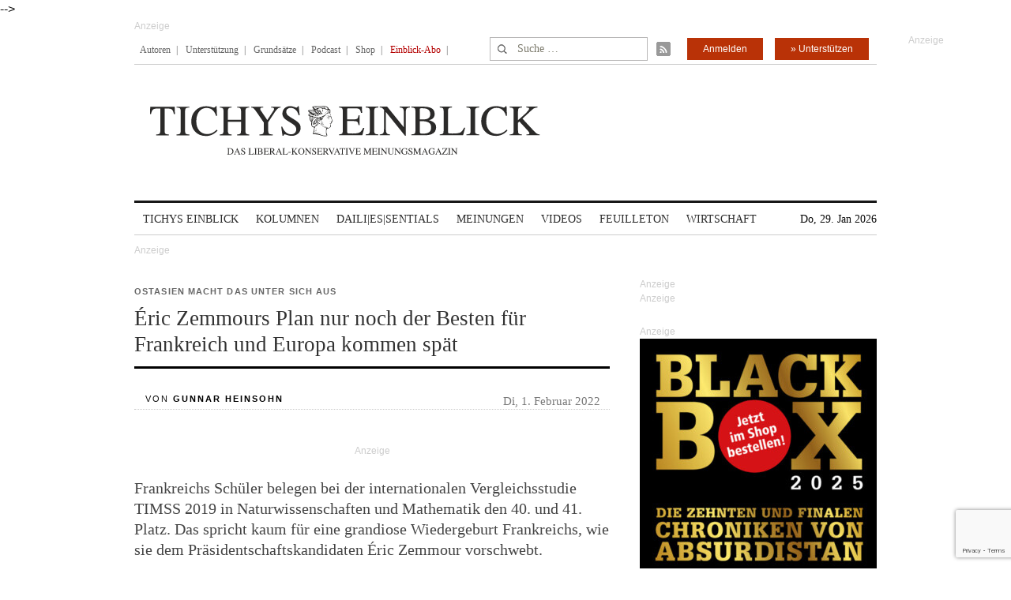

--- FILE ---
content_type: text/html; charset=utf-8
request_url: https://www.google.com/recaptcha/api2/anchor?ar=1&k=6Le6AmwiAAAAAOZstAX0__7Y59Efcp0Wh63ksq_W&co=aHR0cHM6Ly93d3cudGljaHlzZWluYmxpY2suZGU6NDQz&hl=en&v=N67nZn4AqZkNcbeMu4prBgzg&size=invisible&anchor-ms=20000&execute-ms=30000&cb=zahq5nszhmn8
body_size: 48711
content:
<!DOCTYPE HTML><html dir="ltr" lang="en"><head><meta http-equiv="Content-Type" content="text/html; charset=UTF-8">
<meta http-equiv="X-UA-Compatible" content="IE=edge">
<title>reCAPTCHA</title>
<style type="text/css">
/* cyrillic-ext */
@font-face {
  font-family: 'Roboto';
  font-style: normal;
  font-weight: 400;
  font-stretch: 100%;
  src: url(//fonts.gstatic.com/s/roboto/v48/KFO7CnqEu92Fr1ME7kSn66aGLdTylUAMa3GUBHMdazTgWw.woff2) format('woff2');
  unicode-range: U+0460-052F, U+1C80-1C8A, U+20B4, U+2DE0-2DFF, U+A640-A69F, U+FE2E-FE2F;
}
/* cyrillic */
@font-face {
  font-family: 'Roboto';
  font-style: normal;
  font-weight: 400;
  font-stretch: 100%;
  src: url(//fonts.gstatic.com/s/roboto/v48/KFO7CnqEu92Fr1ME7kSn66aGLdTylUAMa3iUBHMdazTgWw.woff2) format('woff2');
  unicode-range: U+0301, U+0400-045F, U+0490-0491, U+04B0-04B1, U+2116;
}
/* greek-ext */
@font-face {
  font-family: 'Roboto';
  font-style: normal;
  font-weight: 400;
  font-stretch: 100%;
  src: url(//fonts.gstatic.com/s/roboto/v48/KFO7CnqEu92Fr1ME7kSn66aGLdTylUAMa3CUBHMdazTgWw.woff2) format('woff2');
  unicode-range: U+1F00-1FFF;
}
/* greek */
@font-face {
  font-family: 'Roboto';
  font-style: normal;
  font-weight: 400;
  font-stretch: 100%;
  src: url(//fonts.gstatic.com/s/roboto/v48/KFO7CnqEu92Fr1ME7kSn66aGLdTylUAMa3-UBHMdazTgWw.woff2) format('woff2');
  unicode-range: U+0370-0377, U+037A-037F, U+0384-038A, U+038C, U+038E-03A1, U+03A3-03FF;
}
/* math */
@font-face {
  font-family: 'Roboto';
  font-style: normal;
  font-weight: 400;
  font-stretch: 100%;
  src: url(//fonts.gstatic.com/s/roboto/v48/KFO7CnqEu92Fr1ME7kSn66aGLdTylUAMawCUBHMdazTgWw.woff2) format('woff2');
  unicode-range: U+0302-0303, U+0305, U+0307-0308, U+0310, U+0312, U+0315, U+031A, U+0326-0327, U+032C, U+032F-0330, U+0332-0333, U+0338, U+033A, U+0346, U+034D, U+0391-03A1, U+03A3-03A9, U+03B1-03C9, U+03D1, U+03D5-03D6, U+03F0-03F1, U+03F4-03F5, U+2016-2017, U+2034-2038, U+203C, U+2040, U+2043, U+2047, U+2050, U+2057, U+205F, U+2070-2071, U+2074-208E, U+2090-209C, U+20D0-20DC, U+20E1, U+20E5-20EF, U+2100-2112, U+2114-2115, U+2117-2121, U+2123-214F, U+2190, U+2192, U+2194-21AE, U+21B0-21E5, U+21F1-21F2, U+21F4-2211, U+2213-2214, U+2216-22FF, U+2308-230B, U+2310, U+2319, U+231C-2321, U+2336-237A, U+237C, U+2395, U+239B-23B7, U+23D0, U+23DC-23E1, U+2474-2475, U+25AF, U+25B3, U+25B7, U+25BD, U+25C1, U+25CA, U+25CC, U+25FB, U+266D-266F, U+27C0-27FF, U+2900-2AFF, U+2B0E-2B11, U+2B30-2B4C, U+2BFE, U+3030, U+FF5B, U+FF5D, U+1D400-1D7FF, U+1EE00-1EEFF;
}
/* symbols */
@font-face {
  font-family: 'Roboto';
  font-style: normal;
  font-weight: 400;
  font-stretch: 100%;
  src: url(//fonts.gstatic.com/s/roboto/v48/KFO7CnqEu92Fr1ME7kSn66aGLdTylUAMaxKUBHMdazTgWw.woff2) format('woff2');
  unicode-range: U+0001-000C, U+000E-001F, U+007F-009F, U+20DD-20E0, U+20E2-20E4, U+2150-218F, U+2190, U+2192, U+2194-2199, U+21AF, U+21E6-21F0, U+21F3, U+2218-2219, U+2299, U+22C4-22C6, U+2300-243F, U+2440-244A, U+2460-24FF, U+25A0-27BF, U+2800-28FF, U+2921-2922, U+2981, U+29BF, U+29EB, U+2B00-2BFF, U+4DC0-4DFF, U+FFF9-FFFB, U+10140-1018E, U+10190-1019C, U+101A0, U+101D0-101FD, U+102E0-102FB, U+10E60-10E7E, U+1D2C0-1D2D3, U+1D2E0-1D37F, U+1F000-1F0FF, U+1F100-1F1AD, U+1F1E6-1F1FF, U+1F30D-1F30F, U+1F315, U+1F31C, U+1F31E, U+1F320-1F32C, U+1F336, U+1F378, U+1F37D, U+1F382, U+1F393-1F39F, U+1F3A7-1F3A8, U+1F3AC-1F3AF, U+1F3C2, U+1F3C4-1F3C6, U+1F3CA-1F3CE, U+1F3D4-1F3E0, U+1F3ED, U+1F3F1-1F3F3, U+1F3F5-1F3F7, U+1F408, U+1F415, U+1F41F, U+1F426, U+1F43F, U+1F441-1F442, U+1F444, U+1F446-1F449, U+1F44C-1F44E, U+1F453, U+1F46A, U+1F47D, U+1F4A3, U+1F4B0, U+1F4B3, U+1F4B9, U+1F4BB, U+1F4BF, U+1F4C8-1F4CB, U+1F4D6, U+1F4DA, U+1F4DF, U+1F4E3-1F4E6, U+1F4EA-1F4ED, U+1F4F7, U+1F4F9-1F4FB, U+1F4FD-1F4FE, U+1F503, U+1F507-1F50B, U+1F50D, U+1F512-1F513, U+1F53E-1F54A, U+1F54F-1F5FA, U+1F610, U+1F650-1F67F, U+1F687, U+1F68D, U+1F691, U+1F694, U+1F698, U+1F6AD, U+1F6B2, U+1F6B9-1F6BA, U+1F6BC, U+1F6C6-1F6CF, U+1F6D3-1F6D7, U+1F6E0-1F6EA, U+1F6F0-1F6F3, U+1F6F7-1F6FC, U+1F700-1F7FF, U+1F800-1F80B, U+1F810-1F847, U+1F850-1F859, U+1F860-1F887, U+1F890-1F8AD, U+1F8B0-1F8BB, U+1F8C0-1F8C1, U+1F900-1F90B, U+1F93B, U+1F946, U+1F984, U+1F996, U+1F9E9, U+1FA00-1FA6F, U+1FA70-1FA7C, U+1FA80-1FA89, U+1FA8F-1FAC6, U+1FACE-1FADC, U+1FADF-1FAE9, U+1FAF0-1FAF8, U+1FB00-1FBFF;
}
/* vietnamese */
@font-face {
  font-family: 'Roboto';
  font-style: normal;
  font-weight: 400;
  font-stretch: 100%;
  src: url(//fonts.gstatic.com/s/roboto/v48/KFO7CnqEu92Fr1ME7kSn66aGLdTylUAMa3OUBHMdazTgWw.woff2) format('woff2');
  unicode-range: U+0102-0103, U+0110-0111, U+0128-0129, U+0168-0169, U+01A0-01A1, U+01AF-01B0, U+0300-0301, U+0303-0304, U+0308-0309, U+0323, U+0329, U+1EA0-1EF9, U+20AB;
}
/* latin-ext */
@font-face {
  font-family: 'Roboto';
  font-style: normal;
  font-weight: 400;
  font-stretch: 100%;
  src: url(//fonts.gstatic.com/s/roboto/v48/KFO7CnqEu92Fr1ME7kSn66aGLdTylUAMa3KUBHMdazTgWw.woff2) format('woff2');
  unicode-range: U+0100-02BA, U+02BD-02C5, U+02C7-02CC, U+02CE-02D7, U+02DD-02FF, U+0304, U+0308, U+0329, U+1D00-1DBF, U+1E00-1E9F, U+1EF2-1EFF, U+2020, U+20A0-20AB, U+20AD-20C0, U+2113, U+2C60-2C7F, U+A720-A7FF;
}
/* latin */
@font-face {
  font-family: 'Roboto';
  font-style: normal;
  font-weight: 400;
  font-stretch: 100%;
  src: url(//fonts.gstatic.com/s/roboto/v48/KFO7CnqEu92Fr1ME7kSn66aGLdTylUAMa3yUBHMdazQ.woff2) format('woff2');
  unicode-range: U+0000-00FF, U+0131, U+0152-0153, U+02BB-02BC, U+02C6, U+02DA, U+02DC, U+0304, U+0308, U+0329, U+2000-206F, U+20AC, U+2122, U+2191, U+2193, U+2212, U+2215, U+FEFF, U+FFFD;
}
/* cyrillic-ext */
@font-face {
  font-family: 'Roboto';
  font-style: normal;
  font-weight: 500;
  font-stretch: 100%;
  src: url(//fonts.gstatic.com/s/roboto/v48/KFO7CnqEu92Fr1ME7kSn66aGLdTylUAMa3GUBHMdazTgWw.woff2) format('woff2');
  unicode-range: U+0460-052F, U+1C80-1C8A, U+20B4, U+2DE0-2DFF, U+A640-A69F, U+FE2E-FE2F;
}
/* cyrillic */
@font-face {
  font-family: 'Roboto';
  font-style: normal;
  font-weight: 500;
  font-stretch: 100%;
  src: url(//fonts.gstatic.com/s/roboto/v48/KFO7CnqEu92Fr1ME7kSn66aGLdTylUAMa3iUBHMdazTgWw.woff2) format('woff2');
  unicode-range: U+0301, U+0400-045F, U+0490-0491, U+04B0-04B1, U+2116;
}
/* greek-ext */
@font-face {
  font-family: 'Roboto';
  font-style: normal;
  font-weight: 500;
  font-stretch: 100%;
  src: url(//fonts.gstatic.com/s/roboto/v48/KFO7CnqEu92Fr1ME7kSn66aGLdTylUAMa3CUBHMdazTgWw.woff2) format('woff2');
  unicode-range: U+1F00-1FFF;
}
/* greek */
@font-face {
  font-family: 'Roboto';
  font-style: normal;
  font-weight: 500;
  font-stretch: 100%;
  src: url(//fonts.gstatic.com/s/roboto/v48/KFO7CnqEu92Fr1ME7kSn66aGLdTylUAMa3-UBHMdazTgWw.woff2) format('woff2');
  unicode-range: U+0370-0377, U+037A-037F, U+0384-038A, U+038C, U+038E-03A1, U+03A3-03FF;
}
/* math */
@font-face {
  font-family: 'Roboto';
  font-style: normal;
  font-weight: 500;
  font-stretch: 100%;
  src: url(//fonts.gstatic.com/s/roboto/v48/KFO7CnqEu92Fr1ME7kSn66aGLdTylUAMawCUBHMdazTgWw.woff2) format('woff2');
  unicode-range: U+0302-0303, U+0305, U+0307-0308, U+0310, U+0312, U+0315, U+031A, U+0326-0327, U+032C, U+032F-0330, U+0332-0333, U+0338, U+033A, U+0346, U+034D, U+0391-03A1, U+03A3-03A9, U+03B1-03C9, U+03D1, U+03D5-03D6, U+03F0-03F1, U+03F4-03F5, U+2016-2017, U+2034-2038, U+203C, U+2040, U+2043, U+2047, U+2050, U+2057, U+205F, U+2070-2071, U+2074-208E, U+2090-209C, U+20D0-20DC, U+20E1, U+20E5-20EF, U+2100-2112, U+2114-2115, U+2117-2121, U+2123-214F, U+2190, U+2192, U+2194-21AE, U+21B0-21E5, U+21F1-21F2, U+21F4-2211, U+2213-2214, U+2216-22FF, U+2308-230B, U+2310, U+2319, U+231C-2321, U+2336-237A, U+237C, U+2395, U+239B-23B7, U+23D0, U+23DC-23E1, U+2474-2475, U+25AF, U+25B3, U+25B7, U+25BD, U+25C1, U+25CA, U+25CC, U+25FB, U+266D-266F, U+27C0-27FF, U+2900-2AFF, U+2B0E-2B11, U+2B30-2B4C, U+2BFE, U+3030, U+FF5B, U+FF5D, U+1D400-1D7FF, U+1EE00-1EEFF;
}
/* symbols */
@font-face {
  font-family: 'Roboto';
  font-style: normal;
  font-weight: 500;
  font-stretch: 100%;
  src: url(//fonts.gstatic.com/s/roboto/v48/KFO7CnqEu92Fr1ME7kSn66aGLdTylUAMaxKUBHMdazTgWw.woff2) format('woff2');
  unicode-range: U+0001-000C, U+000E-001F, U+007F-009F, U+20DD-20E0, U+20E2-20E4, U+2150-218F, U+2190, U+2192, U+2194-2199, U+21AF, U+21E6-21F0, U+21F3, U+2218-2219, U+2299, U+22C4-22C6, U+2300-243F, U+2440-244A, U+2460-24FF, U+25A0-27BF, U+2800-28FF, U+2921-2922, U+2981, U+29BF, U+29EB, U+2B00-2BFF, U+4DC0-4DFF, U+FFF9-FFFB, U+10140-1018E, U+10190-1019C, U+101A0, U+101D0-101FD, U+102E0-102FB, U+10E60-10E7E, U+1D2C0-1D2D3, U+1D2E0-1D37F, U+1F000-1F0FF, U+1F100-1F1AD, U+1F1E6-1F1FF, U+1F30D-1F30F, U+1F315, U+1F31C, U+1F31E, U+1F320-1F32C, U+1F336, U+1F378, U+1F37D, U+1F382, U+1F393-1F39F, U+1F3A7-1F3A8, U+1F3AC-1F3AF, U+1F3C2, U+1F3C4-1F3C6, U+1F3CA-1F3CE, U+1F3D4-1F3E0, U+1F3ED, U+1F3F1-1F3F3, U+1F3F5-1F3F7, U+1F408, U+1F415, U+1F41F, U+1F426, U+1F43F, U+1F441-1F442, U+1F444, U+1F446-1F449, U+1F44C-1F44E, U+1F453, U+1F46A, U+1F47D, U+1F4A3, U+1F4B0, U+1F4B3, U+1F4B9, U+1F4BB, U+1F4BF, U+1F4C8-1F4CB, U+1F4D6, U+1F4DA, U+1F4DF, U+1F4E3-1F4E6, U+1F4EA-1F4ED, U+1F4F7, U+1F4F9-1F4FB, U+1F4FD-1F4FE, U+1F503, U+1F507-1F50B, U+1F50D, U+1F512-1F513, U+1F53E-1F54A, U+1F54F-1F5FA, U+1F610, U+1F650-1F67F, U+1F687, U+1F68D, U+1F691, U+1F694, U+1F698, U+1F6AD, U+1F6B2, U+1F6B9-1F6BA, U+1F6BC, U+1F6C6-1F6CF, U+1F6D3-1F6D7, U+1F6E0-1F6EA, U+1F6F0-1F6F3, U+1F6F7-1F6FC, U+1F700-1F7FF, U+1F800-1F80B, U+1F810-1F847, U+1F850-1F859, U+1F860-1F887, U+1F890-1F8AD, U+1F8B0-1F8BB, U+1F8C0-1F8C1, U+1F900-1F90B, U+1F93B, U+1F946, U+1F984, U+1F996, U+1F9E9, U+1FA00-1FA6F, U+1FA70-1FA7C, U+1FA80-1FA89, U+1FA8F-1FAC6, U+1FACE-1FADC, U+1FADF-1FAE9, U+1FAF0-1FAF8, U+1FB00-1FBFF;
}
/* vietnamese */
@font-face {
  font-family: 'Roboto';
  font-style: normal;
  font-weight: 500;
  font-stretch: 100%;
  src: url(//fonts.gstatic.com/s/roboto/v48/KFO7CnqEu92Fr1ME7kSn66aGLdTylUAMa3OUBHMdazTgWw.woff2) format('woff2');
  unicode-range: U+0102-0103, U+0110-0111, U+0128-0129, U+0168-0169, U+01A0-01A1, U+01AF-01B0, U+0300-0301, U+0303-0304, U+0308-0309, U+0323, U+0329, U+1EA0-1EF9, U+20AB;
}
/* latin-ext */
@font-face {
  font-family: 'Roboto';
  font-style: normal;
  font-weight: 500;
  font-stretch: 100%;
  src: url(//fonts.gstatic.com/s/roboto/v48/KFO7CnqEu92Fr1ME7kSn66aGLdTylUAMa3KUBHMdazTgWw.woff2) format('woff2');
  unicode-range: U+0100-02BA, U+02BD-02C5, U+02C7-02CC, U+02CE-02D7, U+02DD-02FF, U+0304, U+0308, U+0329, U+1D00-1DBF, U+1E00-1E9F, U+1EF2-1EFF, U+2020, U+20A0-20AB, U+20AD-20C0, U+2113, U+2C60-2C7F, U+A720-A7FF;
}
/* latin */
@font-face {
  font-family: 'Roboto';
  font-style: normal;
  font-weight: 500;
  font-stretch: 100%;
  src: url(//fonts.gstatic.com/s/roboto/v48/KFO7CnqEu92Fr1ME7kSn66aGLdTylUAMa3yUBHMdazQ.woff2) format('woff2');
  unicode-range: U+0000-00FF, U+0131, U+0152-0153, U+02BB-02BC, U+02C6, U+02DA, U+02DC, U+0304, U+0308, U+0329, U+2000-206F, U+20AC, U+2122, U+2191, U+2193, U+2212, U+2215, U+FEFF, U+FFFD;
}
/* cyrillic-ext */
@font-face {
  font-family: 'Roboto';
  font-style: normal;
  font-weight: 900;
  font-stretch: 100%;
  src: url(//fonts.gstatic.com/s/roboto/v48/KFO7CnqEu92Fr1ME7kSn66aGLdTylUAMa3GUBHMdazTgWw.woff2) format('woff2');
  unicode-range: U+0460-052F, U+1C80-1C8A, U+20B4, U+2DE0-2DFF, U+A640-A69F, U+FE2E-FE2F;
}
/* cyrillic */
@font-face {
  font-family: 'Roboto';
  font-style: normal;
  font-weight: 900;
  font-stretch: 100%;
  src: url(//fonts.gstatic.com/s/roboto/v48/KFO7CnqEu92Fr1ME7kSn66aGLdTylUAMa3iUBHMdazTgWw.woff2) format('woff2');
  unicode-range: U+0301, U+0400-045F, U+0490-0491, U+04B0-04B1, U+2116;
}
/* greek-ext */
@font-face {
  font-family: 'Roboto';
  font-style: normal;
  font-weight: 900;
  font-stretch: 100%;
  src: url(//fonts.gstatic.com/s/roboto/v48/KFO7CnqEu92Fr1ME7kSn66aGLdTylUAMa3CUBHMdazTgWw.woff2) format('woff2');
  unicode-range: U+1F00-1FFF;
}
/* greek */
@font-face {
  font-family: 'Roboto';
  font-style: normal;
  font-weight: 900;
  font-stretch: 100%;
  src: url(//fonts.gstatic.com/s/roboto/v48/KFO7CnqEu92Fr1ME7kSn66aGLdTylUAMa3-UBHMdazTgWw.woff2) format('woff2');
  unicode-range: U+0370-0377, U+037A-037F, U+0384-038A, U+038C, U+038E-03A1, U+03A3-03FF;
}
/* math */
@font-face {
  font-family: 'Roboto';
  font-style: normal;
  font-weight: 900;
  font-stretch: 100%;
  src: url(//fonts.gstatic.com/s/roboto/v48/KFO7CnqEu92Fr1ME7kSn66aGLdTylUAMawCUBHMdazTgWw.woff2) format('woff2');
  unicode-range: U+0302-0303, U+0305, U+0307-0308, U+0310, U+0312, U+0315, U+031A, U+0326-0327, U+032C, U+032F-0330, U+0332-0333, U+0338, U+033A, U+0346, U+034D, U+0391-03A1, U+03A3-03A9, U+03B1-03C9, U+03D1, U+03D5-03D6, U+03F0-03F1, U+03F4-03F5, U+2016-2017, U+2034-2038, U+203C, U+2040, U+2043, U+2047, U+2050, U+2057, U+205F, U+2070-2071, U+2074-208E, U+2090-209C, U+20D0-20DC, U+20E1, U+20E5-20EF, U+2100-2112, U+2114-2115, U+2117-2121, U+2123-214F, U+2190, U+2192, U+2194-21AE, U+21B0-21E5, U+21F1-21F2, U+21F4-2211, U+2213-2214, U+2216-22FF, U+2308-230B, U+2310, U+2319, U+231C-2321, U+2336-237A, U+237C, U+2395, U+239B-23B7, U+23D0, U+23DC-23E1, U+2474-2475, U+25AF, U+25B3, U+25B7, U+25BD, U+25C1, U+25CA, U+25CC, U+25FB, U+266D-266F, U+27C0-27FF, U+2900-2AFF, U+2B0E-2B11, U+2B30-2B4C, U+2BFE, U+3030, U+FF5B, U+FF5D, U+1D400-1D7FF, U+1EE00-1EEFF;
}
/* symbols */
@font-face {
  font-family: 'Roboto';
  font-style: normal;
  font-weight: 900;
  font-stretch: 100%;
  src: url(//fonts.gstatic.com/s/roboto/v48/KFO7CnqEu92Fr1ME7kSn66aGLdTylUAMaxKUBHMdazTgWw.woff2) format('woff2');
  unicode-range: U+0001-000C, U+000E-001F, U+007F-009F, U+20DD-20E0, U+20E2-20E4, U+2150-218F, U+2190, U+2192, U+2194-2199, U+21AF, U+21E6-21F0, U+21F3, U+2218-2219, U+2299, U+22C4-22C6, U+2300-243F, U+2440-244A, U+2460-24FF, U+25A0-27BF, U+2800-28FF, U+2921-2922, U+2981, U+29BF, U+29EB, U+2B00-2BFF, U+4DC0-4DFF, U+FFF9-FFFB, U+10140-1018E, U+10190-1019C, U+101A0, U+101D0-101FD, U+102E0-102FB, U+10E60-10E7E, U+1D2C0-1D2D3, U+1D2E0-1D37F, U+1F000-1F0FF, U+1F100-1F1AD, U+1F1E6-1F1FF, U+1F30D-1F30F, U+1F315, U+1F31C, U+1F31E, U+1F320-1F32C, U+1F336, U+1F378, U+1F37D, U+1F382, U+1F393-1F39F, U+1F3A7-1F3A8, U+1F3AC-1F3AF, U+1F3C2, U+1F3C4-1F3C6, U+1F3CA-1F3CE, U+1F3D4-1F3E0, U+1F3ED, U+1F3F1-1F3F3, U+1F3F5-1F3F7, U+1F408, U+1F415, U+1F41F, U+1F426, U+1F43F, U+1F441-1F442, U+1F444, U+1F446-1F449, U+1F44C-1F44E, U+1F453, U+1F46A, U+1F47D, U+1F4A3, U+1F4B0, U+1F4B3, U+1F4B9, U+1F4BB, U+1F4BF, U+1F4C8-1F4CB, U+1F4D6, U+1F4DA, U+1F4DF, U+1F4E3-1F4E6, U+1F4EA-1F4ED, U+1F4F7, U+1F4F9-1F4FB, U+1F4FD-1F4FE, U+1F503, U+1F507-1F50B, U+1F50D, U+1F512-1F513, U+1F53E-1F54A, U+1F54F-1F5FA, U+1F610, U+1F650-1F67F, U+1F687, U+1F68D, U+1F691, U+1F694, U+1F698, U+1F6AD, U+1F6B2, U+1F6B9-1F6BA, U+1F6BC, U+1F6C6-1F6CF, U+1F6D3-1F6D7, U+1F6E0-1F6EA, U+1F6F0-1F6F3, U+1F6F7-1F6FC, U+1F700-1F7FF, U+1F800-1F80B, U+1F810-1F847, U+1F850-1F859, U+1F860-1F887, U+1F890-1F8AD, U+1F8B0-1F8BB, U+1F8C0-1F8C1, U+1F900-1F90B, U+1F93B, U+1F946, U+1F984, U+1F996, U+1F9E9, U+1FA00-1FA6F, U+1FA70-1FA7C, U+1FA80-1FA89, U+1FA8F-1FAC6, U+1FACE-1FADC, U+1FADF-1FAE9, U+1FAF0-1FAF8, U+1FB00-1FBFF;
}
/* vietnamese */
@font-face {
  font-family: 'Roboto';
  font-style: normal;
  font-weight: 900;
  font-stretch: 100%;
  src: url(//fonts.gstatic.com/s/roboto/v48/KFO7CnqEu92Fr1ME7kSn66aGLdTylUAMa3OUBHMdazTgWw.woff2) format('woff2');
  unicode-range: U+0102-0103, U+0110-0111, U+0128-0129, U+0168-0169, U+01A0-01A1, U+01AF-01B0, U+0300-0301, U+0303-0304, U+0308-0309, U+0323, U+0329, U+1EA0-1EF9, U+20AB;
}
/* latin-ext */
@font-face {
  font-family: 'Roboto';
  font-style: normal;
  font-weight: 900;
  font-stretch: 100%;
  src: url(//fonts.gstatic.com/s/roboto/v48/KFO7CnqEu92Fr1ME7kSn66aGLdTylUAMa3KUBHMdazTgWw.woff2) format('woff2');
  unicode-range: U+0100-02BA, U+02BD-02C5, U+02C7-02CC, U+02CE-02D7, U+02DD-02FF, U+0304, U+0308, U+0329, U+1D00-1DBF, U+1E00-1E9F, U+1EF2-1EFF, U+2020, U+20A0-20AB, U+20AD-20C0, U+2113, U+2C60-2C7F, U+A720-A7FF;
}
/* latin */
@font-face {
  font-family: 'Roboto';
  font-style: normal;
  font-weight: 900;
  font-stretch: 100%;
  src: url(//fonts.gstatic.com/s/roboto/v48/KFO7CnqEu92Fr1ME7kSn66aGLdTylUAMa3yUBHMdazQ.woff2) format('woff2');
  unicode-range: U+0000-00FF, U+0131, U+0152-0153, U+02BB-02BC, U+02C6, U+02DA, U+02DC, U+0304, U+0308, U+0329, U+2000-206F, U+20AC, U+2122, U+2191, U+2193, U+2212, U+2215, U+FEFF, U+FFFD;
}

</style>
<link rel="stylesheet" type="text/css" href="https://www.gstatic.com/recaptcha/releases/N67nZn4AqZkNcbeMu4prBgzg/styles__ltr.css">
<script nonce="zh9uDbp94Hz-SkGEfbNXxg" type="text/javascript">window['__recaptcha_api'] = 'https://www.google.com/recaptcha/api2/';</script>
<script type="text/javascript" src="https://www.gstatic.com/recaptcha/releases/N67nZn4AqZkNcbeMu4prBgzg/recaptcha__en.js" nonce="zh9uDbp94Hz-SkGEfbNXxg">
      
    </script></head>
<body><div id="rc-anchor-alert" class="rc-anchor-alert"></div>
<input type="hidden" id="recaptcha-token" value="[base64]">
<script type="text/javascript" nonce="zh9uDbp94Hz-SkGEfbNXxg">
      recaptcha.anchor.Main.init("[\x22ainput\x22,[\x22bgdata\x22,\x22\x22,\[base64]/[base64]/[base64]/ZyhXLGgpOnEoW04sMjEsbF0sVywwKSxoKSxmYWxzZSxmYWxzZSl9Y2F0Y2goayl7RygzNTgsVyk/[base64]/[base64]/[base64]/[base64]/[base64]/[base64]/[base64]/bmV3IEJbT10oRFswXSk6dz09Mj9uZXcgQltPXShEWzBdLERbMV0pOnc9PTM/bmV3IEJbT10oRFswXSxEWzFdLERbMl0pOnc9PTQ/[base64]/[base64]/[base64]/[base64]/[base64]\\u003d\x22,\[base64]\\u003d\\u003d\x22,\x22wokRYMKFZMKbc3AJw5tkw5oCWkM4MMOvQTfDihnCssO5dRzCkT/Dtl4aHcOIwq/Cm8OXw61Nw7wfw7BaQcOgWsKYV8KuwrIQZMKTwqUrLwnCuMKXdMKbwozCjcOcPMKuGD3ColZKw5pgdy/CmiI1DsKcwq/[base64]/[base64]/w5/Cu8OFVMKnwoPDqMO3woFAQlMFwo7ClMKrw6RzYMOGecKCwpdHdMKEwoVKw6rCisOEY8Odw5TDvsKjAnbDlB/DtcKzw7bCrcKlTkVgOsOtWMO7wqYCwoogBU4qFDpUwrLCl1vCi8KdYQHDgn/ChEMCSmXDtAsbG8KSbcOhAG3CvG/[base64]/[base64]/wonDj8K7BsObw5/DiMO2w4fDum3Djzdqw7lKNcKPwpTCpMKRbMKxw4fDu8OyFyYgw6/DuMOpF8KnXcKgwqwDdMONBMKew7FqbcKWYx8GwrPCosO+Jw5aDMKrwqDDlDl0fBrCv8O/QsOkU3chdUrDs8KFLwdOWFM/MsK1dEzDgcOOA8OPEMOewojCicO2QwrCmh9Hw5nDtsORwo7ClsOUXwPDnGXDksKAwo8HRhjCosOIw5jCu8KEDMORw5MKL37CnGNUFTvDr8O6PSTDv2DDkAxywqpwRwrCjngAw7bDlzELwoTCkMOLw6rCvA/DhcKDw458wqrDv8OTw7cXw5JnwoHDnDrCt8OlYUA5fMKmOSE9PsOwwrHCnMOAw6PCnMOCw4PCicKkTnPDj8Ozwr/DjcOGF3UBw7NUDyx8FcOPKMOwWcK0wqhWwqdcCCY4w7fDsWd/wrQBw4DCnDUdwrPCssOlwpfClnsbaDN4ShDCvsOkNy8AwqhyScO5wpZcCcOadMKFw73DjBfDj8O5w5PCgzpbwq/DiyPCtMKYSsKmw4HCuhVRw4FdTMOww5B8NX3CkX1vVcOkwr7DmsOww5TCgyx6wrwNPRLDnV/DrFPDh8O6VDMFw4jDusOCw43DjcK3wrLCjcOLLxzCksK9wofCqWAIwqPCo0/[base64]/FcKCwqXDiC/ClVdVw5gOw6dywqvCpnUxDkxLw5pbw6DCs8K7alB6W8O5w5sZFV1cw6tZw7wXWU8Xw5nCr1nDkhUJQcKtNhHClsKkaUlSAxrDmcO6wr/DjhMOVsK9w4rCqj5PEmHDmA7DlnUUw4xvKMKFwo3CjsOLBzhUw5fCrCDCrhZ0wogDw6rCunsIexkbwpnCu8KXMsKOIh/CjRDDvsKrwprDvHB4FMKNLy7CkSbCmcKsw7tQZGvDrsKRKSFbGFHDiMKdwoRtw5zDoMObw4bCi8KswovChCXCs1cTKl1zw5zCjsOTKR/[base64]/DuMK1w5vChUzDtxzDtmEyGcOua8OZw5PCiMKTwoHCrCXDh8KeRcKUCUbDuMKqwphmWXjDlhHCtcKgWi4rw5lfw5QKw71swrfDpsOvWMO2wrDDjMOVb08Ewrl4w5cjQcOsBEldwph9wofCm8OjI1pmGcOlwovChcO/wq3Cjg4vJsOEK8KPAiQFfDjCgAkVwq7Do8OLw6jDn8KUwpfDnMOpwogLwpDCsSd3wr5/JCJDGsKDw63Dv3/[base64]/CnxTDoC/Ck8KzOsKKw4gSdcKOHMKjXsONdkl3dsO0DEJnKhXCmj/Dny9rLMK/w7HDtcOww7ETH27Dl306wqjDvyLCl0IOwoHDmcKDMgbDqGXClcOUIkPDkV3Cs8OCdMOzQcKvwpfDhMK6wolzw53Dt8OKfg7CqDzDh0HCuVVfw7fDsWIoF14nBMOVZ8KRw5fDksKAEsOMwrM2M8OSwpHDn8KLwo3DssK2wp/DqhXCnBTDsmtPJ3TDuRPCgyjCgMOnIcKiX18nb1fCoMONFVnDrsO4wrvDsMOCAiAbwpPDiyjDg8KCw7F7w7Q+CcKdHMKdbcKSERPDmV/CksKwNExLw6dxwqtYwrDDiH5gaGkbPcO5wrJwPzHCocKCeMOgA8Kdw7Jqw7fDlAPCukHClwvDoMKIZ8KsAW4hNhRKccOAFsKjL8ObCjdCw7HCg1nDn8O6ZMKMwpnCtcOlwo9YacKPw57CpSrCssOSwpDCkztkwp5Rw4vCv8Kzw5LCjXjDiTEDwq/Dp8Kiw6cbw5/DkyAWw7rCv2tAfMONIsOtwo1Awqxzw5zCkMOVHkN2w65Ww7/CjTzDmlnDhW3DhCYAw6RmYMKyAWTDnjQ+flgCSMOXwq/CgAg2w4nCpMO2w4LClFRnNUcSw4rDt1jDs3ANJ1VtbsKbwq4aTcO2w4rDnx0UGMORwrHDqcKAfcOVQ8Orw55FZcOOXRMSYsKow6TCi8KpwpF+wp8/RXLDvwjDnsKTw7TDj8KhLwNZUWMdMWPDnEXCrhDDkgZ4wrHClCPClgLCmcK+w789woImE0JEGcOMw7XClDcgwovDvwtMw6/DoEYPw6Ugw6ddw48GwrLCnMOJAcOOwrNSOi19w7DCn2TCrcKOFVd3wojCuAwIE8KeAXk9GjFEM8OSwp/DrcKJZsKlwrbDgxrDoBzCiwAWw7vCswnDqB/DpsOwf24mwqrDvCvDmTnCsMKJTDISZ8K0w65OcxvDlMKmw5XCi8KNUsOGwp41Phg9TTXChyLChsOsMMKicG/CskJ/SsKrwqpKw5N7wrjCnsOpwoTCvsKDUsKFYErDssOMwqnDuGk4wrpuUcKIw7ZXfsOWMVDDkWXCvC4lLMKdcWDDisK7wrfChxPDniHDocKJZGwDwrbDhCDCiXDCpiQyBsObX8O4BXDDu8KIwoDDj8KIVQLCl0cOJcOySMO7wpZQwq/[base64]/Dth/[base64]/[base64]/DqMKXJcO4f8Kswo5RwpjDqW3DrsKLKCrDkxHCpMOiw5VFOhzDv3xYwpwjw4AdGRPDpMOIw6JBLSvCh8KxXnXDvnguw6PCsxbCuBfDrCwmwqPDoTTDoh9eUGVow4TCqx/Ch8OXWRRxdMOpM1/CvcODw4nCtQbCocKidVF9w5RWwpdtWwXCjg/DscKWwrMPw6DDkRrDvz9mw7nDswhDPEoVwqgLwp7DgsOFw6cuw5loR8O8LXFJGREDSnPCsMKHw4I9wrQBw4/DnsOsFsKASMK/H3nCizPDscKhRz8xV0xxw7pyNVzDlsOIf8KVwqnDq3bCvcKcwr/[base64]/w7DCv8KtwohTG01FN0vCtMOSwr0IR8O9Fw3Dp8Kpbl/ChcOxwqJEZsKaQMKnV8KjfcKzwpRNw5PCihhYw7haw5/Dn0tmwoDDrDkWw7vDlCRlGMOSw6tjw5XClAvChWMWw6fCucOtw7/[base64]/[base64]/[base64]/CkU3CsMOaw7xPcgnDqXU2wpIZw4Jyw4cfD8O5L15xw5nCqMOTw6jDtwbDkSPCplzDlmbDvxkiBMOiXwR/fMKRw73DlykfwrDCvy7DtMOUdcK7IwbDnMKMw5jDpHnDpyB9wo7Cr15VVFp8wqRaOMOvBcK1w4bCsXjCiUjDqMOOTcK8SllLYA8gw5nDj8KjwrfCrV1IaRrDtSN7CsKYTwFtcBjDkh3DliAIwogIwosoOcKewrZyw7sqwphITcOsXkEyKA/CkHTCghUyRQIeXDrDg8KYw4spw6DDtsOOw4lawrrCscKKbVglwrrDvijCg0pEScOnfcKPw4PCpMKNwonCscO5DwzDoMOmfVXCuycYQ0hywo9bw445w6XCq8KBwrTCmcKhwqYcXBjCrUBNw4HCtsK8Mxc4w4d1w7pew7vCp8Ktw6vDscOAbDVQw6wQwqRMfh/Cn8Kmw6QFwoxmwpdBZQfDlsKYBQUAMBHCmMKYQ8Omwo/[base64]/[base64]/CqsKpwqsWwrDDqwHDiDtBwokpa8Kxw5DDklXDrMKlw6nDksO/[base64]/[base64]/woXDlcO1VVDCmBkyJsKSw5HDghwOwqx1NGXCtAlPw7/CncKmRBnCqcKBd8Oawp7DmToQL8Okw6XCphxiDcONw4Yuw5NJwqvDswjDsREYHcODw4UWw686w405bsO1DwvDu8Kuw5Y/asKsQsKiDkLCscK0BB9gw4Jhw4zCnsK+dDDCtcOnbMOqQMKNOsO5ScO7D8KcwojCuVQEwqVaQ8KrPsKVw4YCw4hKQcOVfMKMQ8O/FsKsw6kKI0vCkgbDqcOJwo3Ct8OgPMKMwqbDrcKRw40kIcKjc8OJw5UMwoJ/w4J0wqBcwrfDjMOwwoLDmx4iGsKTJcKywp5HwqLChsOjw7ATd35Ew77DmhtRJTzDn1U6DcObw4AdwoDDmjYuw7nCvw7Dl8OOw4nDqcKNw5jDo8K+w45GH8K8DybCgMO0N8KPesKMwpAPw6/DnlAqw7XDrSoowpzDk3NGIxXDtELDtsKUwr3Dq8O3w5BfHDQNw47CocK+VMKGw5hewpzCkcOSw6DDr8KPacOnw67CuGwPw7dfdSM/w64seMOYcQZOw6EXwqfCsSERw77CicKGMy44fy/DjyzDh8OXwofDisKrwo5KABdxwo/DpXnCnsKJXzp/woDCmcKFw64eNUERw6zDn3rCmcK7wrsUasKJacK7wrjDlVTDs8OswoZDwrI0K8Osw6A8XsKPw5fCn8KGwonCqGbDq8Kewplkw7RiwrlDQsOGw6hYwrvCmBxbXx3DpsOCw4Z/exU6wobDhQrCocO7woUlw7DDswbDtwB9FETDmFDDnlMnLljDsyzClsK8w5zCgcKIw5AvasO+HcODw73DlTrCv1jCgDXDoinDpmXCl8O9w6Bvwq5hw7J8Rg/CkMOPwrPDncO5w4DCkF7CnsKGw7lzZjFrwqR6w7UVeV7Ch8KHw5B3w7I8IkvDjsKfS8OgTXoNw7NeDW/[base64]/CuMO9GsKlfgRyUsOXw7p9U8KGfsKFw4UCBDw2R8KmF8K5wpggDsOZcsK0w4ANw6bCgzHDmMOFw7rCt1LDjsOrEW/CqMKSOMKKJMKiw6TDsAdydsKOwqHDn8KdM8OQwq9Pw7vCrxg+w6QdbsO4wqzCvcO8TsOzZn3CgU05Wx8xZAnCixDCicKYaVA+w6TDj1hSwpTDl8Kkw43CvMOLLkbCiBDDjT/Cq0lRO8OZMx8vwrTCmsOrDMOARmwOUMO/[base64]/DuCTDpCgvw6MTCgrCosOlwqLDocKQSsO6wo7CgDzCkhJsZ0DCgk4kL2ZwwpHChcOkCsOnw60ew4vDn0nCssOmQVzCtcKYw5PDgHwYwotFwrXCkjDCk8OlwpRawrssBF3DqynCmcOEw7Amw53CucKhwo7Cm8KcBCQ8wofCgjYzIE/Ch8KPEcOkHsKJwr5aaMKlP8KfwoMuM1xZOwVywqrDqH3Cp1RGA8OyZHfClsKtAnDDs8KdO8K1wpZyWEDCgBxhdTbCnFhqwpFQwq/Dr24Ew4kbIMK6W1EtF8Okw4sQwrRzVAlFXMO/w41rQcK9YcORcMO3YyvCncOvw61cw5DDvMOYw4nDi8OCTQbDu8KuN8OyDMKiBFvDtCnDtsOuw7vCncOww4lAwpnDocO7w4XCksO4elJ2EcKpwqMbw47DhVJmdjbDkVRUQcK/[base64]/[base64]/w4lFVcKdwowpw6MffQElw7PDk8Ocwq/CqcO9TcKqw71OwoHDvMOawqRpw5w9wrPDt3Y/bDDDosKxc8KAw6VsZsOSeMK1TXfDrsKwKgsKw57Ci8KhScKGDWnDozDCscKVZcKWGcOFdMOHwrwtw4/DpGF+wqM5e8Ocw7LDhMOoeiY5w4/CmMODV8KKb2IEwoZEWMOrwrtXCsKKHMOHwo4Rw4vCjF1PJcK5FMK7NRXDsMOQBsOOw7DCgFMaMHIZX1ZxXQs6w57DvR9TUMOVw6PDqcOAw67DlsO2ZsK/w5zDq8OPwoPDgwBLZsOgXwfDicO0w7cNw6PDssO3MMKfVEXDnRPCg09sw6fCqsKew79OBXQkOsOzKVPCscKgwofDuXRyQcOjZhnDti9uw5rCnMKmTx/DgHFEw7zCkQXCgiENIE7CuDIsAgoSPcKQwrfDlTnDj8KzRE8uwp9Nw4rClHAGEcKjOVjDtDE4w5DCsEwCWsOJw4bClxFOdRXCjMKcSmkKfR/CuEFQwrtOwow0ZAZ7w5k9BMOsacKjEQY3In4Ew6fDksKlV2jDjCQySi/Dv09jT8K5NsKYw5JiVXFAw7Uuw6nCqQfCrsKxwo57bWfDhcKxDH7ChV0hw5prTGBmFBdcwq/DhcO7w7LChcKOw73Dv1vCmlcUGsO6woVhYMK5C2zCkk1IwoXCisKxwoTDucOOw7HDrHLClRzDlcOwwpU1woHDhsO7SDlvb8Kawp7DlXPDiD7CuDXCmcKNEjFoIUUnYkNbw48Qw4p3woXCnsKXwqs2w53DimzCvX7DvRodKcKQCDV/B8K+EsKIwqvDnsK/[base64]/DjcKGcylmQWjCv28mFsOAd8KhaWcCd2oSwpF5wqbCjMKfbDgtIcOBwonDnsOiCsOkwpjDjsKjS1/DhGVqw4xbCV98w7Vzw7LDvsK7KsK7UHt3asKZwrM+TnFsdlzDp8O9w4ksw67DjyPDjw1FbHp7wqVJwq/DscOnwowzwpHCqQvCrsOlM8OAw7XDk8O0Dz7DkSDDj8ObwpoQag05w4INwqFxw7/CmnjDqXMqJMObVxZRwrTCoy7CnsOsMMO5DcOsRMKFw5XClcKWw7VECRFTwpPDssKqw4/[base64]/DhMOfwpDCtS3Cp8OGwqhnw4TDkDDDmzwbw7hQEMK6VMOFfEzDisKZwrcKB8KUURVuf8Kbwo9Mw5LCl1nDj8K8w7I7MVcjw4QdQG1Nw6pwfcOlB0XDqsKFUkHCkcK8LsK3BTvCtDfCqsO/[base64]/Cq1V1dsOjB8KJBcOSC8OdLWrDtS9pw7vCshbDpHpAa8KQw70Jwr/[base64]/[base64]/D8OaMMKgTMOew6TCpsOVw7vDgcOOOWokczJywrvCscO2MWXCmG5ECcO0I8OYw7zCqcOSJcOVQMOowr7Dv8OBwqPDp8OKOj9Ww6ZLwq9HNsOMHsO8ScOgw71rcMKYOk/Cr3PDn8K9wrEWSHvCpSHDo8K1YMObC8OHEMO5w4ZSAMK0MTc7XTLDsWXDhcKhw6p+DF7DizhuCy5Peyoyf8ONwp/Ct8OKcMOoakk2IWLCq8OrScOQJ8KFwp8lYsOrw61NQcK/[base64]/w4nCuEnCnsKtZMKZwrPDkcOceMOpw7fComnDhsO7A1nDvngLecO9woHCoMKhKgtGw6dFwokVFmYBdMOOwp/[base64]/DrMOaw7pHW8KjwpPCokM5wqTCmsKMwppUw7/Cujs2AcOzRw7Dr8KjAsOVw5QYw4wSNFnDqcOZAR/[base64]/Cr8O/w7YEwqNGwpcVBwTDj3XCpcONAmByw7LCjBTChsOZwrQ3MsOpw6jDrGZvUMKcORPCgsOES8OMw5Qgw7szw691w58iEcOgRz05woZrw6XCmsOjUSYQw7/DozQ6B8Oiw7nChMOGwq0QbXbDmcKyVcOkDB/DlyvDiBnDqcKcFAfCni/[base64]/Dq1Rxw5fCk8KyYXhyOBDDrzMnbsK3wojCp1fCsUXCpcO6wq/CvR/ChFvCgMK3woDCosKWR8Oww7hUK3FdbVXCsQPCoUpWwpDDrMKTWV8hVsOmw5bCo1vCnHNOwrrDnDRea8KeA0/Cuh7CisKQCcO1PCvDrcO4aMK7HcO8w4fCrgoxH0bDkWg3wqxVwoTDrcOOYsKtD8OXE8KPw63Di8O5wql/w606w7HDonfCvhgSJE5lw54hw7zClBRgW2MqdSJqwq1pWnRJL8Ogwo3ChQXCoSYNG8OIw5t4wp0swp3DvcOmwr8Rd27DhMK+VGbCsUtQwp0PwqrDnMKEfcKqwrVvwrjCn3sJL8Ksw4bDqk/DtwbCu8Kbw5RLwoQwJU5Zw7nDqcKgw43CjR93w6fDtsKWwqxmWUltwoDDpj/CoT9HwqHDiA7DoRtYw4bDpSjCjX0rw7nCpHXDs8OaKsOVesK3wqfDojXCkcO9BcOWel5Owr7DsUHCj8KAwovDncOHScOLwpXCpV19EcKRw6XDkcKedcO5wqPCrsOjPcK9wqx2w5Zoajg1dsO9O8Kvwrlbwo9jwp5KHi9Se3nDpk/[base64]/w6bDhsODXFLDnMKwwo5Pd8Ofw6U9wqnCrwLCk8OkORhJKQAdb8KvREJRw5vCpzfDiFXDnzXChMKOwpjCm0xtDjEPwqXDpHddwrx5w58+EMOSVSbDsMOGQMKbwokJd8OVwr/DncKKcBfCvMK/[base64]/DhXkfQ1chIsOxdysCw6vChSXCosKdfsKAw7/DgGZMwotvYnwyXj7CvcODw5JawrjDnMODIglUbcKASQ/CkGzDlMKAaUBeOkbCrcKIIzZbfQMPw5EBw5fDrDrCisOyW8O9ImXDrMOecQvDjMKDDThjw5TCo3LClcOGw4DDrsKHwqAXw6rDq8O/eSHDn3bDt2o2w5wswoLCriZVw4LCvD3CsxsWwpHDnhwfbMObw5zCs3nDmjh6w6Unw4bDqcOJw6tHNSBBMcKYX8KUc8OPwpVgw4/CqMKrw7ccBCwNMcK2FBM/[base64]/w7MhXF8uw7F+w4kGW8KFJDzDr27CvAVnwr/DkMK9w4PDn8KswpDDuVrCrkLDk8Oee8Kbw6jDhcKHO8KPwrHCnFdQwrUODMKPw5M9woxtwpbCicK2McK1w6BlwpQHdSTDoMOowoDDkjcowqvDs8OhOsOXwo4awqfDlG3DssKvw5TCh8KbKwfDpyfDisObw78Uwq/DosKNwotiw7o4LlHDpkHCknvCmcO0FMKow6AHEQ/CuMODw7QKKzPDpsKaw63DnSrCh8OLw6XDg8OAbm97TMKcNA/[base64]/DjgVeUTvDgAI2DsKfdsOaw4HDuU0Bw7pRYcODwrHDlsKfHsOqw4DDnMK2wqx1w7s/FMO3w7rDusOfRAc5TcOHQsO+LMOVwoh+ek1/wpxhw7IuS3saLQbCqXZ7IMOYWmkAIHM5wosAPMK5w4fDgsOGBDpTw6BJFMO+KsKBwowLUHPCpnoPIsK9VRnDlcOoS8KQwrBweMO2w6XDiGEYw7FdwqFpKMOQYBfChMO+RMK4wp3DuMOmwp4Wf3DCpmPDuBEBwrwRw6/CjcKTZUHDpsKzP1TDrsOKR8Koew7CqB1Dw7NwwrPDphgLDcOKHgYvw58hW8KGwp/DrnnCik7DnB3Cn8KIwrnDgMKEV8O1Wlwkw7RNYGpHbcOnRnvCv8KfFsKBw6UzPRfDtRElYV7Dv8Kqw4oaVsODQyQKw7c2wrVRwrdgwrjDjHDCv8Kkeht6YsKDfMOYU8OHQHJJw7/DukA2wowbbC/DjMOFwpU/c3Ndw6E3wp3CisKgC8KKIg9pZDnCvsOGUsOVVcKYLnEuM3XDhsKbZcOuw5zDrg/DlUBeYSjDnTIPQ0Qww4nDmBzDihjDjWrChMOiwrDDp8OrGMKgEsOzwo1CbVpsWMKWw7jCj8K6E8O9AHRUJsOSw7llwqzDqURuwrjDsMOIwpQjwq5Gw7XCmwTDpkTDl2zCqMK9S8K3ED5IwpXDu1bDtgx7UETCkX/ClsOjwrjDtsOGbX9uwqzDnMK1SFHCssKgw79dw7oRYMK7E8KPLcK4wrMNccOmwqorw5fDnhwOBBBbUsOSw79casO0QjY+LH8kSsKnZMO9wrcFw5gmwosLI8O/NMKWAMOvW2HCpQxHw5Rkw7vCq8K2Y0RJasKLw7YqJ3nCt3HCuATDpDBcDnXCq2MffcK6JcKLZEzCsMKVwqTCsGPDpcOGw5RlcjR/[base64]/UTVgDcKxw6nDtnYXOU/DoxzDo8OFMcObw57DvsOQQjANPSNUVzfDiHTCv3XDvR0Vw6tJwpVQw7VHDTY7LMOsdgJQwrdLPB3DlsKvD1DDscOTTMKrN8O8wrTCh8Ohw4MEw4MQwpM0bsO9a8KNw6LDq8O2wq84HcKDw71OwqbCtsO9PsOvwphLwrYSFHhsBgs/[base64]/[base64]/DqMKlDRXDk8KDU8OmbUDCqXNXHA3CsRTCoHpsCsOuRTp9w7PDslbClMOfwoQqw4RPwrfCn8OKw6ZUU0LDhcOvw7fCkCnDkcOwIMKJw4nCik/DjW3CjMO3w43DnWVENcKBfXjDvRjDscKqw7fCvAgbZEvCjnTDtcOpEMKWw73DvSfCgHfCmwNIw5/CtsKwCmfChCQfcBDDhsK7b8KqDXHDsDHDksKkWsKuFsOpw43DvkMYw63DqMKoIio5w5/Dui3DtnZIwp9HwrbCpWRwIV/CnzbCngo+AVTDriLDhn/Cty/DvCsGCgdZNhrDlwMjHmolw6V5asOdeVksaXjDnk9LwrxTY8OedMOHXnYqWMOOwoXCpVZudMKfXcOVd8KRw5o5w7lww5fCg3wfwp5KwpLDsg3CicOgLy/[base64]/ClkdTwq5wwpbDv3wbwprCgS7DlmPDlcK3chvDhCLDqUojaDfCisKpRmJtw73CuH7DlA/Dg39Cw7XDsMOUwoHDsDNzw6sCQcOmbcOqw7nCpMK3UMK6a8OkwpTDpsKRMcOkB8OkQcOvwonCqMKYw5gAwqPDvzozw4xLwpI8w6YLwr7DhxTDpBLCiMOowrXChSUzwpLDo8K6GU1mwq3Dm37Ckw/Du0/DqGJswoAPw6kpwqkwDwoxRl54FsKtWMO7wr5Vw5vCsWIwIwEDwoTCvMK6J8KEBGkIw7vDg8Kzw73Cg8Kvwpoqw6bDsMOIJ8Kiw73Ct8OTcgMOw5TCjXDCsiTCpkPClT7CsHjChyJYVDwxw5NfwpzDvxFUw7zCqcKrwr/DjcOQw6RAwo4PR8OhwoBudFUFw5shCsOxw78/w40SHiMTw64EJg3CtsOkZAQPwo/Cow7DoMKzw5LCrcO1woHCmMKCW8OeBsK1wrcTOBJeLSfCssKaYcO9ecKFFcOxwr/DuBLCqB/[base64]/H8KqwoLCpEN2FQfCjMKdJifCpgR3csOKwo/DjsODSGHDoz7Ch8K+KcObO0zDhMKVGcOnwpDDtxprwqrDvsOMYMOfPMO6woLCjnJzeB3DiRrCthBwwrkxw5nCo8O0MsKBfcK/wqBKJHdYwqPCtcK4w5rCj8O/[base64]/CksKqw7YScwVxw63DtwPCgMKbantkWkXCnGvCkAg7Sg9wwqLDtDZtUMKtVcKBHRrCicKPw6fDqxHDkMOmIUnDmMKAw79nw7w+SiB0eDbDtsKxO8OUbWl/O8ORw5xHwrLDlizDj1kewozCmsKJA8OvP1rDl2tcw4hDwpXDuMKrD0/DuCckOsO9wqTCqcOQGMONwrTCllvDvU8ec8KPMHw3UMONL8KEwrNYw5pywrbDgcO6wqfCmF4Kw67CpBZZesOuwoo4LcKSYll2TMKQw4fDlsOqw4/ColnCn8KywoHDtl7DuUjCsBzDksKEMUjDpBfCigXDsBd9wpZewrdEwobCkiMpwq7CkFFxw4/CpiTChXnDhyrDosKbwp8Xw6bDmsOUDBLCsCnDh0JvUSXDmMO0wp7ChsOSIcKNw58zwpDDqj4Jw7vDoyZSY8KTwpvCmcKuGcKGwroMwofCgMKlesKzwovCjgnCl8OpJXBvIStJwp3CsznCs8OtwrZ2w7/Dl8KnwpfCkcOrw643eH0cwqgow6EuXQYiecKAFVjCpUZfe8ONwoYowrcJwqvCo1vCksKkZwLCgsKvwqc7w4cQIMKrwq/[base64]/DpMKIw5TCsljDgsOKVcKVwq9ALzoLDCZQDCQJwpbDnsOvWUhbwqLDgx46w4dMZsKpw67CuMKsw7PCsG44dAUfVDwMM2Z7w7PDrBkLAcKSw5ALw6/CuTp9VMKJBsKuRcKHwoHChsOFU190DQHDkWt2LsO5XSbCpxAywp7DksOxdsKVw6zDqTPCmsK0wpBMwrA/SMKMw7jDo8Ozw65Sw6PDrsKRwrrDlijCuyPCvWjCgcKLw6bCjRnCksOUw5/Do8KVKGZEw7N0w5AeaMOCSx/DjcOkUDvDssOlCzfCgBLCvcKZW8OsIlEYw4jCiUouwqtewr4BwoPCngfDssKLPsKdw6wDTBkxJcOIRMKyAmnCpGZ5w4wUeXA8w5nCn8K/Sm7CiHnCv8KgIU/Dh8OyayZFHcKdwonCrzBBw4TDrsKHw5rCkHMYScO0Q0waNi1Yw78xQXNxeMKEw6xmMytgf27Cn8Kaw6HDmsK5w6Z6WBUuwpLDjRXCqwTDv8O5wokVNMObJlpdw7teHsKRwqAbBMOsw7k5wr3DrlbCjcKFMcOYccOEQcOXfcOAYsOawoxtBhDDji/[base64]/DomjDqmE1esOVw5Q9wpHDrGBlGTkCE2t/[base64]/[base64]/DrsK9w6p2w5HDnMKuw6LDoUDDs8OvwrAeF8K9R2/DosOPw63DtjZ5KsOYw5x5wrnDszYTw4rDgMKMw4vDm8O1w5wZw5jCg8O0wpsxMAFzVXglXAnCoRV/GXcmTjACwpQ9w4ViVsOQw5oTGBjDvcO2M8KVwoU5w4Eqw4nCo8K9ZQhBABXDkVY2wofDiQ4lw7fDg8OdbMKoJDzDlMOEYhvDn1coY2DDqsKcw5J1R8KowqAxw503wpJsw4PDvMKJW8OUwqclw5YqQsOJe8Kpw4zDm8KDFUNFw4/CnlU/a01xfcK3bz9+wprDo1rDggZvSMKuZcKwazXCiEvDiMKHw57Cg8O9w6YzIV3CsQZ4wpxGDB8WWcKDZEF2JVPCkgM9R0x6EHBlBGUFMEnCqx8Ia8K+w6FUw4nCqsO/CMOZw5sdw7siYnjClcO8w4NDAAnChz51woLDjsKAFcKKwqd0D8OXwq7DvcOvw47DujDCgcKdw7dQbjTDncKVZMOFPMKjeFdWNRxALTfCvcKCw43Ct03DrMK9w6IwUcOrwqwbDcKtDsKbbMOxGHrDmxjDlMKpPEnDjMKHDmgaCcO/[base64]/CqEjDjAJ3AsKaa8O4VgUpwrHDlQphIMKJw7V4w68wwpd5w61Lw7nDhcKcTMKnVMKhTVI9wrt+w6o0w7jDjWsrBUXDs1F8J31Bw6J8PxMpw5d1QBvCrcKIHRwfIU0+w6fCphJSTMK7w6sJw7nCh8OzEw5Yw4/Djglgw7o6RE/CmlZJFcOAw5dawr7Cs8OKT8OrEjjCu2xdwrXCv8KJMU5VwpLCo0Ayw6DCgXPDuMKWwo83JsOVwqFfH8OvLA/[base64]/[base64]/Cj8KNwpbChVvDmMOtwpAkAcK/w7zCiULCi8OJMsKYw6YbPsK3w6/DoVzDmh3CmsK+wp7CsQfDsMKaE8O6w7fCpUQaPcKIwqJPbMOiXhFMbcKcw6kNwppmw63DiVk8wofDgFh/bV8PK8K1JCARS3/Cpn4PVw16Zy8+R2bChxTCqlLCsQ7ClsKWDTTDsD/DlVdJw67DtScEw4QTwobCiirDnX9mCX7DvXNTwq/[base64]/w4jChsKHwrvDrVLCt8KRwrDClsKVw7XChcOERsKhRmIdJxXCj8OVw6vDszx+BwlyGcKfKCAfw6zChDjDucKBwoDCssOhwqHDglnDolwFw7fDi0XClGMnwrfCsMKuUcK/w6TDu8OQw5AOwq96w73Cv2cGwpRUw4UBJsKWw7jDlcK/BcKowpPDkA/[base64]/dsOIGsKbw4/DlyAfXFBcw6LCsigGwqTCnsOgwp5sY8Ozw7pTw6/CmMOrwoFMwqwmaj9dKMK6w7pAwrg7HFfDk8KiFj87wrE0J0rChsOFw7ljRMKswoPDvHohwqpEw5PCqmnDmGtdwobCmi4yMBtNC0g1V8OTwqAVwrEMXMO1wrUvwr9COCnCgsKkwotPw5MnBsO9w6LCgzcTwonCpWbDqjIMGDIxw7MWGMKjHsKzw74Dw7MYH8K/w6jCql7CgzbCisO4w4DCuMO/RgrDl3HDtyF3wo4Jw4ZHaDMmwqDCucKEJ3cpd8Omw6stD3M9wqpGHivCrAZuQMO7wqtywrp9CcKmeMK/[base64]/[base64]/wq9aawxcwqJEOXvDoMOkwqPCj8KOwqchw7c4BFwOFnR1OnAKw5tgwr3DmsKXw5fCjSDDrMKaw5vCgXVHw5hAw5lQw6jCiz3DjcKuwrnCpcOuw5jCrF40Q8KiXsKYw55SccKcwrXDk8OFNsOKYsKmwonCj1M2w7d0w5/[base64]/CjsKuEsOtw7UzwrzDux3DuMOnwoMrwofDq8OSCHdtD8Odb8KfwpcZw7NPw5Yiam7DgwPDtsO6ZwHCvcOcXUpUw5Vma8KRw4wIw4hDVHkWwoLDvzrDsWzCosObRcOsGErDgGdYWMOdwr/DjsOzw7HCgDljeRvDp17Dj8O9w53Cn3jDsB/[base64]/DmsOEw59AwpkZE8K/[base64]/CoTpOw5ICScKQwoPDuS1LwqRaOH3DrgTCtMKiHG9yw74OesOxwoA0acOFw6ITP33Cj0vCpjBewrLCssKMw64sw4VRCRrDlMO3wo/[base64]/CvsK5w4DCjMOvaiADwql1w7jCrcOHMcK8AMK2M8KnOcOIcGggwpMLd0BnBirCnGx7w7LDmXpDwqU8SCNWPcOTWMKnwocrG8KQNBkawrF7MsOzw70gNcK2w59wwpwIBjPDgcOYw5BDb8K0w755Y8O9ZTfDhBTDum7CnyfCjy7Cknk/ccO/UMK8w40GeQ0+A8KKwqXCtDgGYMKDw6ZmLcOmLMORwrIRw6AlwqIEw6/DkWbCncKsTsKoGsOYCAHDh8O2wp9fWTTCgmtfw5VWw6rDlHE5w4Y9Q1diM0LChQxFBsKRDMKWw6Z4Y8Khw7HCpsOqwq8FBCDCn8K8w5XDmcK3dsKqJy98LEsPwqQKw6E+wr1kwq3CpRHCvsKzw602wrRQU8OWEynCsS96wpjCqcOQwqrCrwvCs1sccMKUOsKsN8O/LcKxWEzCpislPXEadWjDtj9ZwpTCtsOIZcK9wrAkYsOebMKJDcKZXHhLQ35vbjPCqlIuwqR7w4PDolVoW8O3w5TDk8OjMMKaw6tvPGEIG8OhwrzDnjLDgS3CrMOKSUpTwooAwoQtVcKsd3TCqsO6w7bCpwfCkmhDw63DvWnDii7CnzRDwp/DgcOlwrskw4kUe8KmHWLDscKmJcOvwrXDiwQFw4XDjsOGFzs+VMO0Ako4YsO6XU7Dt8KOw4XDnUVTNztdw5zDn8OLwpdMwp3DhgnCimxqwq/DvAVBw6s7XAh2dlXCgMOsw5fChcKaw68BJS7Cpy1pwpdrLcKuTsK/wrTCslQJbhTDjnnDqFUGw6N3w4HDhidlYjkCF8OOw6kfwpN8wrFPw5/DhD/CuFTDnMKVwr7DsDMhbcKLwqfDvwpyVsOEwp3DjMOMw4PCsW3DpGAHT8OpGsO0IsKHw4jCjMKaEwwrw6fCqsOXJVUXEsOCPwHCuzsTwrpYAnRoLcKycGnClR7CosKzDsKGVyrDlwEeNsKPIcKWw5rCkQI2ScOMwp/CicO6w7jDiiNgw7x4AcOJw5AEMHTDvAxzFmJdwpwTwokZf8OlNCUESMK1fVPDnFc/fcOpw74vw5jCh8OAacK5w5/Ds8K5wqw/NGjCpcODwqjDuVLCuG5cwpZIw6lww5rDs3XCs8OAMMK0w65BH8K2b8K/[base64]/Dl8OTdMK6csKZG1dzw5Zww79RwpYeBg8KfWjCl3XClMOmInEfw57Cm8KywrHDgyFUw5ZrworDrxDDszsNwonCgsOABMOlHMKNw7txFcKZwqwTwqHCgsKybDw7dcOpI8Kkw6/DniM/w5sowpfCsm/DhmFWV8Ksw54Gwo83X2XDu8OlYF/[base64]/[base64]/[base64]/CucOJwrx1Hw3CsXXCs3wjwok8YMOXc8OwwqM5SVQsEcOuwpdUf8KrbQ3CnHvDhhg3URAEZsKcwo1wfMKVwp1qwqovw5nChkpfwqx6dCTCnsOOXsOeGADDlR1hX0nDk0/ChcO9XcO1FSQiHyE\\u003d\x22],null,[\x22conf\x22,null,\x226Le6AmwiAAAAAOZstAX0__7Y59Efcp0Wh63ksq_W\x22,0,null,null,null,0,[21,125,63,73,95,87,41,43,42,83,102,105,109,121],[7059694,536],0,null,null,null,null,0,null,0,null,700,1,null,0,\[base64]/76lBhnEnQkZnOKMAhmv8xEZ\x22,0,0,null,null,1,null,0,1,null,null,null,0],\x22https://www.tichyseinblick.de:443\x22,null,[3,1,1],null,null,null,1,3600,[\x22https://www.google.com/intl/en/policies/privacy/\x22,\x22https://www.google.com/intl/en/policies/terms/\x22],\x22eWWLyvRza1sjOwoXPTrSAiY9VWoF2jKA56ybuCbtsUU\\u003d\x22,1,0,null,1,1769679468289,0,0,[200,150,30],null,[92,4,129],\x22RC-Fb9B4AfKiCbS5g\x22,null,null,null,null,null,\x220dAFcWeA4rUmmbC3cJBap2eBACkzJmCQW4bd3TjXk1jj6pnXmAPxOiIk4DKgk2fkoOZcsiy2a0UmsB9Vig094s7QQhQoONZqIEfg\x22,1769762268187]");
    </script></body></html>